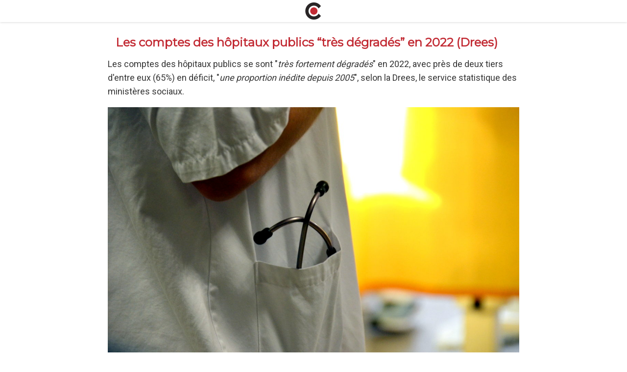

--- FILE ---
content_type: text/html; charset=utf-8
request_url: https://www.macommune.info/les-comptes-des-hopitaux-publics-tres-degrades-en-2022-drees/amp/
body_size: 8662
content:
<!DOCTYPE html>
<html amp lang="fr-FR" data-amp-auto-lightbox-disable transformed="self;v=1" i-amphtml-layout="" i-amphtml-no-boilerplate="">
<head><meta charset="utf-8"><meta name="viewport" content="width=device-width,minimum-scale=1,maximum-scale=1,user-scalable=no"><link rel="preconnect" href="https://cdn.ampproject.org"><style amp-runtime="" i-amphtml-version="012512221826001">html{overflow-x:hidden!important}html.i-amphtml-fie{height:100%!important;width:100%!important}html:not([amp4ads]),html:not([amp4ads]) body{height:auto!important}html:not([amp4ads]) body{margin:0!important}body{-webkit-text-size-adjust:100%;-moz-text-size-adjust:100%;-ms-text-size-adjust:100%;text-size-adjust:100%}html.i-amphtml-singledoc.i-amphtml-embedded{-ms-touch-action:pan-y pinch-zoom;touch-action:pan-y pinch-zoom}html.i-amphtml-fie>body,html.i-amphtml-singledoc>body{overflow:visible!important}html.i-amphtml-fie:not(.i-amphtml-inabox)>body,html.i-amphtml-singledoc:not(.i-amphtml-inabox)>body{position:relative!important}html.i-amphtml-ios-embed-legacy>body{overflow-x:hidden!important;overflow-y:auto!important;position:absolute!important}html.i-amphtml-ios-embed{overflow-y:auto!important;position:static}#i-amphtml-wrapper{overflow-x:hidden!important;overflow-y:auto!important;position:absolute!important;top:0!important;left:0!important;right:0!important;bottom:0!important;margin:0!important;display:block!important}html.i-amphtml-ios-embed.i-amphtml-ios-overscroll,html.i-amphtml-ios-embed.i-amphtml-ios-overscroll>#i-amphtml-wrapper{-webkit-overflow-scrolling:touch!important}#i-amphtml-wrapper>body{position:relative!important;border-top:1px solid transparent!important}#i-amphtml-wrapper+body{visibility:visible}#i-amphtml-wrapper+body .i-amphtml-lightbox-element,#i-amphtml-wrapper+body[i-amphtml-lightbox]{visibility:hidden}#i-amphtml-wrapper+body[i-amphtml-lightbox] .i-amphtml-lightbox-element{visibility:visible}#i-amphtml-wrapper.i-amphtml-scroll-disabled,.i-amphtml-scroll-disabled{overflow-x:hidden!important;overflow-y:hidden!important}amp-instagram{padding:54px 0px 0px!important;background-color:#fff}amp-iframe iframe{box-sizing:border-box!important}[amp-access][amp-access-hide]{display:none}[subscriptions-dialog],body:not(.i-amphtml-subs-ready) [subscriptions-action],body:not(.i-amphtml-subs-ready) [subscriptions-section]{display:none!important}amp-experiment,amp-live-list>[update]{display:none}amp-list[resizable-children]>.i-amphtml-loading-container.amp-hidden{display:none!important}amp-list [fetch-error],amp-list[load-more] [load-more-button],amp-list[load-more] [load-more-end],amp-list[load-more] [load-more-failed],amp-list[load-more] [load-more-loading]{display:none}amp-list[diffable] div[role=list]{display:block}amp-story-page,amp-story[standalone]{min-height:1px!important;display:block!important;height:100%!important;margin:0!important;padding:0!important;overflow:hidden!important;width:100%!important}amp-story[standalone]{background-color:#000!important;position:relative!important}amp-story-page{background-color:#757575}amp-story .amp-active>div,amp-story .i-amphtml-loader-background{display:none!important}amp-story-page:not(:first-of-type):not([distance]):not([active]){transform:translateY(1000vh)!important}amp-autocomplete{position:relative!important;display:inline-block!important}amp-autocomplete>input,amp-autocomplete>textarea{padding:0.5rem;border:1px solid rgba(0,0,0,.33)}.i-amphtml-autocomplete-results,amp-autocomplete>input,amp-autocomplete>textarea{font-size:1rem;line-height:1.5rem}[amp-fx^=fly-in]{visibility:hidden}amp-script[nodom],amp-script[sandboxed]{position:fixed!important;top:0!important;width:1px!important;height:1px!important;overflow:hidden!important;visibility:hidden}
/*# sourceURL=/css/ampdoc.css*/[hidden]{display:none!important}.i-amphtml-element{display:inline-block}.i-amphtml-blurry-placeholder{transition:opacity 0.3s cubic-bezier(0.0,0.0,0.2,1)!important;pointer-events:none}[layout=nodisplay]:not(.i-amphtml-element){display:none!important}.i-amphtml-layout-fixed,[layout=fixed][width][height]:not(.i-amphtml-layout-fixed){display:inline-block;position:relative}.i-amphtml-layout-responsive,[layout=responsive][width][height]:not(.i-amphtml-layout-responsive),[width][height][heights]:not([layout]):not(.i-amphtml-layout-responsive),[width][height][sizes]:not(img):not([layout]):not(.i-amphtml-layout-responsive){display:block;position:relative}.i-amphtml-layout-intrinsic,[layout=intrinsic][width][height]:not(.i-amphtml-layout-intrinsic){display:inline-block;position:relative;max-width:100%}.i-amphtml-layout-intrinsic .i-amphtml-sizer{max-width:100%}.i-amphtml-intrinsic-sizer{max-width:100%;display:block!important}.i-amphtml-layout-container,.i-amphtml-layout-fixed-height,[layout=container],[layout=fixed-height][height]:not(.i-amphtml-layout-fixed-height){display:block;position:relative}.i-amphtml-layout-fill,.i-amphtml-layout-fill.i-amphtml-notbuilt,[layout=fill]:not(.i-amphtml-layout-fill),body noscript>*{display:block;overflow:hidden!important;position:absolute;top:0;left:0;bottom:0;right:0}body noscript>*{position:absolute!important;width:100%;height:100%;z-index:2}body noscript{display:inline!important}.i-amphtml-layout-flex-item,[layout=flex-item]:not(.i-amphtml-layout-flex-item){display:block;position:relative;-ms-flex:1 1 auto;flex:1 1 auto}.i-amphtml-layout-fluid{position:relative}.i-amphtml-layout-size-defined{overflow:hidden!important}.i-amphtml-layout-awaiting-size{position:absolute!important;top:auto!important;bottom:auto!important}i-amphtml-sizer{display:block!important}@supports (aspect-ratio:1/1){i-amphtml-sizer.i-amphtml-disable-ar{display:none!important}}.i-amphtml-blurry-placeholder,.i-amphtml-fill-content{display:block;height:0;max-height:100%;max-width:100%;min-height:100%;min-width:100%;width:0;margin:auto}.i-amphtml-layout-size-defined .i-amphtml-fill-content{position:absolute;top:0;left:0;bottom:0;right:0}.i-amphtml-replaced-content,.i-amphtml-screen-reader{padding:0!important;border:none!important}.i-amphtml-screen-reader{position:fixed!important;top:0px!important;left:0px!important;width:4px!important;height:4px!important;opacity:0!important;overflow:hidden!important;margin:0!important;display:block!important;visibility:visible!important}.i-amphtml-screen-reader~.i-amphtml-screen-reader{left:8px!important}.i-amphtml-screen-reader~.i-amphtml-screen-reader~.i-amphtml-screen-reader{left:12px!important}.i-amphtml-screen-reader~.i-amphtml-screen-reader~.i-amphtml-screen-reader~.i-amphtml-screen-reader{left:16px!important}.i-amphtml-unresolved{position:relative;overflow:hidden!important}.i-amphtml-select-disabled{-webkit-user-select:none!important;-ms-user-select:none!important;user-select:none!important}.i-amphtml-notbuilt,[layout]:not(.i-amphtml-element),[width][height][heights]:not([layout]):not(.i-amphtml-element),[width][height][sizes]:not(img):not([layout]):not(.i-amphtml-element){position:relative;overflow:hidden!important;color:transparent!important}.i-amphtml-notbuilt:not(.i-amphtml-layout-container)>*,[layout]:not([layout=container]):not(.i-amphtml-element)>*,[width][height][heights]:not([layout]):not(.i-amphtml-element)>*,[width][height][sizes]:not([layout]):not(.i-amphtml-element)>*{display:none}amp-img:not(.i-amphtml-element)[i-amphtml-ssr]>img.i-amphtml-fill-content{display:block}.i-amphtml-notbuilt:not(.i-amphtml-layout-container),[layout]:not([layout=container]):not(.i-amphtml-element),[width][height][heights]:not([layout]):not(.i-amphtml-element),[width][height][sizes]:not(img):not([layout]):not(.i-amphtml-element){color:transparent!important;line-height:0!important}.i-amphtml-ghost{visibility:hidden!important}.i-amphtml-element>[placeholder],[layout]:not(.i-amphtml-element)>[placeholder],[width][height][heights]:not([layout]):not(.i-amphtml-element)>[placeholder],[width][height][sizes]:not([layout]):not(.i-amphtml-element)>[placeholder]{display:block;line-height:normal}.i-amphtml-element>[placeholder].amp-hidden,.i-amphtml-element>[placeholder].hidden{visibility:hidden}.i-amphtml-element:not(.amp-notsupported)>[fallback],.i-amphtml-layout-container>[placeholder].amp-hidden,.i-amphtml-layout-container>[placeholder].hidden{display:none}.i-amphtml-layout-size-defined>[fallback],.i-amphtml-layout-size-defined>[placeholder]{position:absolute!important;top:0!important;left:0!important;right:0!important;bottom:0!important;z-index:1}amp-img[i-amphtml-ssr]:not(.i-amphtml-element)>[placeholder]{z-index:auto}.i-amphtml-notbuilt>[placeholder]{display:block!important}.i-amphtml-hidden-by-media-query{display:none!important}.i-amphtml-element-error{background:red!important;color:#fff!important;position:relative!important}.i-amphtml-element-error:before{content:attr(error-message)}i-amp-scroll-container,i-amphtml-scroll-container{position:absolute;top:0;left:0;right:0;bottom:0;display:block}i-amp-scroll-container.amp-active,i-amphtml-scroll-container.amp-active{overflow:auto;-webkit-overflow-scrolling:touch}.i-amphtml-loading-container{display:block!important;pointer-events:none;z-index:1}.i-amphtml-notbuilt>.i-amphtml-loading-container{display:block!important}.i-amphtml-loading-container.amp-hidden{visibility:hidden}.i-amphtml-element>[overflow]{cursor:pointer;position:relative;z-index:2;visibility:hidden;display:initial;line-height:normal}.i-amphtml-layout-size-defined>[overflow]{position:absolute}.i-amphtml-element>[overflow].amp-visible{visibility:visible}template{display:none!important}.amp-border-box,.amp-border-box *,.amp-border-box :after,.amp-border-box :before{box-sizing:border-box}amp-pixel{display:none!important}amp-analytics,amp-auto-ads,amp-story-auto-ads{position:fixed!important;top:0!important;width:1px!important;height:1px!important;overflow:hidden!important;visibility:hidden}amp-story{visibility:hidden!important}html.i-amphtml-fie>amp-analytics{position:initial!important}[visible-when-invalid]:not(.visible),form [submit-error],form [submit-success],form [submitting]{display:none}amp-accordion{display:block!important}@media (min-width:1px){:where(amp-accordion>section)>:first-child{margin:0;background-color:#efefef;padding-right:20px;border:1px solid #dfdfdf}:where(amp-accordion>section)>:last-child{margin:0}}amp-accordion>section{float:none!important}amp-accordion>section>*{float:none!important;display:block!important;overflow:hidden!important;position:relative!important}amp-accordion,amp-accordion>section{margin:0}amp-accordion:not(.i-amphtml-built)>section>:last-child{display:none!important}amp-accordion:not(.i-amphtml-built)>section[expanded]>:last-child{display:block!important}
/*# sourceURL=/css/ampshared.css*/</style><meta name="robots" content="max-image-preview:large"><meta name="generator" content="AMP Plugin v2.5.5; mode=reader; theme=legacy"><link rel="preconnect" href="https://fonts.gstatic.com" crossorigin=""><link rel="dns-prefetch" href="https://fonts.gstatic.com"><link rel="preconnect" href="https://fonts.gstatic.com/" crossorigin=""><script async="" src="https://cdn.ampproject.org/v0.mjs" type="module" crossorigin="anonymous"></script><script async nomodule src="https://cdn.ampproject.org/v0.js" crossorigin="anonymous"></script><script src="https://cdn.ampproject.org/v0/amp-analytics-0.1.mjs" async="" custom-element="amp-analytics" type="module" crossorigin="anonymous"></script><script async nomodule src="https://cdn.ampproject.org/v0/amp-analytics-0.1.js" crossorigin="anonymous" custom-element="amp-analytics"></script><link rel="stylesheet" href="https://fonts.googleapis.com/css?family=Montserrat%7CRoboto"><style amp-custom="">#amp-mobile-version-switcher{left:0;position:absolute;width:100%;z-index:100}#amp-mobile-version-switcher>a{background-color:#444;border:0;color:#eaeaea;display:block;font-family:-apple-system,BlinkMacSystemFont,Segoe UI,Roboto,Oxygen-Sans,Ubuntu,Cantarell,Helvetica Neue,sans-serif;font-size:16px;font-weight:600;padding:15px 0;text-align:center;-webkit-text-decoration:none;text-decoration:none}#amp-mobile-version-switcher>a:active,#amp-mobile-version-switcher>a:focus,#amp-mobile-version-switcher>a:hover{-webkit-text-decoration:underline;text-decoration:underline}:root{--wp-block-synced-color:#7a00df;--wp-block-synced-color--rgb:122,0,223;--wp-bound-block-color:var(--wp-block-synced-color);--wp-editor-canvas-background:#ddd;--wp-admin-theme-color:#007cba;--wp-admin-theme-color--rgb:0,124,186;--wp-admin-theme-color-darker-10:#006ba1;--wp-admin-theme-color-darker-10--rgb:0,107,160.5;--wp-admin-theme-color-darker-20:#005a87;--wp-admin-theme-color-darker-20--rgb:0,90,135;--wp-admin-border-width-focus:2px}@media (min-resolution:192dpi){:root{--wp-admin-border-width-focus:1.5px}}:root{--wp--preset--font-size--normal:16px;--wp--preset--font-size--huge:42px}html :where(.has-border-color){border-style:solid}html :where([data-amp-original-style*=border-top-color]){border-top-style:solid}html :where([data-amp-original-style*=border-right-color]){border-right-style:solid}html :where([data-amp-original-style*=border-bottom-color]){border-bottom-style:solid}html :where([data-amp-original-style*=border-left-color]){border-left-style:solid}html :where([data-amp-original-style*=border-width]){border-style:solid}html :where([data-amp-original-style*=border-top-width]){border-top-style:solid}html :where([data-amp-original-style*=border-right-width]){border-right-style:solid}html :where([data-amp-original-style*=border-bottom-width]){border-bottom-style:solid}html :where([data-amp-original-style*=border-left-width]){border-left-style:solid}html :where(amp-img[class*=wp-image-]),html :where(amp-anim[class*=wp-image-]){height:auto;max-width:100%}:where(figure){margin:0 0 1em}html :where(.is-position-sticky){--wp-admin--admin-bar--position-offset:var(--wp-admin--admin-bar--height,0px)}@media screen and (max-width:600px){html :where(.is-position-sticky){--wp-admin--admin-bar--position-offset:0px}}amp-img img,amp-img noscript{image-rendering:inherit;object-fit:inherit;object-position:inherit}amp-img img,amp-img noscript{image-rendering:inherit;object-fit:inherit;object-position:inherit}html{background:#fff}body{background:#fff;color:#353535;font-family:Georgia,"Times New Roman",Times,Serif;font-weight:300;line-height:1.75em}p,ul,figure{margin:0 0 1em;padding:0}a,a:visited{color:#0a5f85}a:hover,a:active,a:focus{color:#353535}.amp-wp-header div,.amp-wp-title,.wp-caption-text{font-family:-apple-system,BlinkMacSystemFont,"Segoe UI","Roboto","Oxygen-Sans","Ubuntu","Cantarell","Helvetica Neue",sans-serif}.amp-wp-header{background-color:#fff;box-shadow:0px 0px 5px rgba(0,0,0,.2)}.amp-wp-header div{color:#fff;font-size:1em;font-weight:400;margin:0 auto;max-width:calc(840px - 32px);padding:5px;position:relative}.amp-wp-header a{color:#fff;text-decoration:none}.amp-wp-header .amp-wp-site-icon{margin:0 auto;display:block}.amp-wp-article{color:#353535;font-weight:400;margin:1.5em auto;max-width:840px;overflow-wrap:break-word;word-wrap:break-word;font-size:18px;line-height:1.6em;font-family:"Roboto"}.amp-wp-related{font-weight:400;margin:1.5em auto;max-width:840px;overflow-wrap:break-word;word-wrap:break-word;font-size:18px;line-height:1.6em;font-family:"Roboto";padding:0 15px}.amp-wp-related ul li{overflow:hidden;word-wrap:break-word;font-size:1em;border-top:1px solid #bfbfbf;padding:15px 0}.amp-wp-related .img{width:100px;float:left;margin-right:15px}.amp-wp-related .txt{line-height:1.2em;font-size:16px}.amp-wp-related .txt a{color:#333;text-decoration:none}.amp-wp-related .img .amp-wp-article-featured-image{margin:0}.amp-wp-article-header{align-items:center;align-content:stretch;display:flex;flex-wrap:wrap;justify-content:space-between;margin:1.5em 16px 0}.amp-wp-title{display:block;flex:1 0 100%;margin:0 0 .625em;width:100%;color:#c22b34;font-weight:bold;font-size:24px;font-family:"Montserrat";line-height:30px}.motcles{font-size:0}.motcles a{border-radius:3px;line-height:1em;padding:8px 10px;text-decoration:none;font-size:14px;color:#292526;display:inline-block;border:1px solid #ccc;margin:0px 5px 5px 0px;transition:200ms linear all}.motcles a:hover{border-color:#c22b34;color:#c22b34}.amp-wp-article-featured-image{margin:0 0 1em}.amp-wp-article-featured-image .amp-img{margin:0 auto;max-width:100%;display:block}.amp-wp-article-featured-image.wp-caption .wp-caption-text{margin:0px}.amp-wp-article-content{margin:0 16px}.amp-wp-article-content ul{margin-left:1em}.amp-wp-article-content .wp-caption{max-width:100%}.amp-wp-article-content amp-img{margin:0 auto}.wp-caption{padding:0;position:relative}.wp-caption .wp-caption-text{color:#696969;color:#fff;font-size:12px;margin:0;padding:1px 7px;position:absolute;bottom:0;left:0;right:0;background:rgba(0,0,0,.4)}

/*# sourceURL=amp-custom.css */</style><link rel="canonical" href="https://www.macommune.info/les-comptes-des-hopitaux-publics-tres-degrades-en-2022-drees/"><title>Les comptes des hôpitaux publics “très dégradés” en 2022 (Drees) – macommune.info</title><script type="application/ld+json">{"@context":"http://schema.org","publisher":{"@type":"Organization","name":"macommune.info","logo":{"@type":"ImageObject","url":"https://www.macommune.info/wp-content/themes/macommune/assets/img/logo-macommune-amp.png","height":35,"width":101}},"@type":"NewsArticle","mainEntityOfPage":"https://www.macommune.info/les-comptes-des-hopitaux-publics-tres-degrades-en-2022-drees/","headline":"Les comptes des hôpitaux publics \u0026#8220;très dégradés\u0026#8221; en 2022 (Drees)","datePublished":"2024-07-18T10:29:33+02:00","dateModified":"2024-07-18T09:49:25+02:00","author":{"@type":"Person","name":"Hélène L."},"image":"https://www.macommune.info/wp-content/uploads/2021/10/hopital-chu-besancondsc-7914-001-1200x766.jpg"}</script></head>

<body class="">
<header id="top" class="amp-wp-header">
	<div>
		<a href="https://www.macommune.info/">
										<amp-img src="https://www.macommune.info/wp-content/themes/macommune/assets/img/logo-macommune-amp.png" width="35px" height="35px" class="amp-wp-site-icon i-amphtml-layout-fixed i-amphtml-layout-size-defined" style="width:35px;height:35px" i-amphtml-layout="fixed"></amp-img>
					</a>
					</div>
</header>

<article class="amp-wp-article">
	<header class="amp-wp-article-header">
		<h1 class="amp-wp-title">Les comptes des hôpitaux publics “très dégradés” en 2022 (Drees)</h1>
			</header>


    
        
        <div class="chapeau">
            <p>Les comptes des hôpitaux publics se sont "<em>très fortement dégradés</em>" en 2022, avec près de deux tiers d'entre eux (65%) en déficit, "<em>une proportion inédite depuis 2005</em>", selon la Drees, le service statistique des ministères sociaux.</p>
        </div>

    

	
	<figure class="amp-wp-article-featured-image wp-caption">
		<amp-img src="https://www.macommune.info/wp-content/uploads/2021/10/hopital-chu-besancondsc-7914-001-1200x766.jpg" width="1200" height="766" class="amp-img i-amphtml-layout-responsive i-amphtml-layout-size-defined" layout="responsive" data-hero-candidate="" data-hero i-amphtml-ssr i-amphtml-layout="responsive"><i-amphtml-sizer slot="i-amphtml-svc" style="display:block;padding-top:63.8333%"></i-amphtml-sizer><img class="i-amphtml-fill-content i-amphtml-replaced-content" decoding="async" loading="lazy" src="https://www.macommune.info/wp-content/uploads/2021/10/hopital-chu-besancondsc-7914-001-1200x766.jpg"></amp-img>
					<p class="wp-caption-text">
				 <span class="copyright">© Alexane Alfaro</span>			</p>
			</figure>


	<div class="amp-wp-article-content">
		<p class="p4">En 2021, 52% des hôpitaux publics étaient en déficit, après 42% en 2020 et 58% en 2019, rappelle la Drees. A<strong>u total, la perte cumulée des hôpitaux publics a atteint 1,3 milliard d'euros en 2022,</strong> un niveau plus de deux fois supérieur à celui observé les années précédentes (415 millions en 2021, 91 millions en 2020, 565 millions en 2019)</p>
<p class="p4">La part des établissements surendettés (33,6%)<em> "repart légèrement à la hausse sans pour autant retrouver son niveau d'avant crise"</em> sanitaire (41,5% en 2019), note aussi la Drees. En revanche, "<em>la situation financière des cliniques privées reste favorable en 2022</em>", avec un bénéfice net cumulé de 627 millions d'euros. Ce résultat net "<em>se maintient aux niveaux précédemment observés et représente, pour la deuxième année consécutive, 3,4% des recettes, soit plus du double de son niveau"</em> d'avant la crise sanitaire (1,6%), note la Drees.</p>
<p class="p4">Les recettes des cliniques privées ont été <em>"particulièrement dynamiques"</em> en 2022 (+7,1%) et en 2021 (+12%), alors qu'elles progressaient plus faiblement sur les années antérieures (+1,7% en moyenne entre 2014 et 2020). La Drees note toutefois que <em>"des disparités persistent"</em> entre les cliniques privées.</p>
<h2>Et les cliniques privées ?</h2>
<p class="p4">La proportion de cliniques privées en déficit a augmenté, à 24% en 2022 contre 21% en 2021. Et la proportion de cliniques surendettées a atteint 18% en 2022, "<em>un niveau inégalé depuis 2016".</em></p>
<p class="p4">La question du financement des hôpitaux a été au coeur d'une âpre querelle entre établissements publics et privés cette année.</p>
<p class="p4">Après un arbitrage gouvernemental fixant à 4,3% la revalorisation des tarifs hospitaliers pour le public en 2024, contre 0,3% pour le privé, les cliniques privées avaient appelé à un mouvement de grève le 3 juin qui promettait d'être très suivi.</p>
<p class="p4">Mais la Fédération de l'hospitalisation privée (FHP) avait annoncé la suspension du mouvement une semaine avant, après avoir obtenu des financements supplémentaires et un engagement du gouvernement à respecter à l'avenir<em> "un principe d'équité de traitement"</em> entre hospitalisation privée et publique.</p>
<p class="p4">(Source AFP)</p>
	</div>

	<footer class="amp-wp-article-footer">
		            <p class="motcles">
                                    <a href="https://www.macommune.info/tags/hopital/">hôpital</a>
                            </p>
        
			</footer>
</article>


	
				<div class="amp-wp-related">
					<div class="titre_page_c titre_page_margin">
					    <h2 class="titre_page">Articles pouvant vous intéresser</h2>
					</div>
					<ul>
					
						<li>
							<div class="img">
								<a href="https://www.macommune.info/tournoi-de-puzzle-une-centaine-de-joueurs-vont-saffronter-a-besancon/amp" title="Tournoi de puzzle : une centaine de joueurs vont s’affronter à Besançon">
									<figure class="amp-wp-article-featured-image">
										<amp-img src="https://www.macommune.info/wp-content/uploads/2026/01/puzzle-janvier-20260-450x240.jpg" width="450" height="240" class="amp-img i-amphtml-layout-responsive i-amphtml-layout-size-defined" layout="responsive" i-amphtml-layout="responsive"><i-amphtml-sizer slot="i-amphtml-svc" style="display:block;padding-top:53.3333%"></i-amphtml-sizer></amp-img>
									</figure>
								</a>
							</div>
							<div class="txt">
								<a href="https://www.macommune.info/tournoi-de-puzzle-une-centaine-de-joueurs-vont-saffronter-a-besancon/amp" title="Tournoi de puzzle : une centaine de joueurs vont s’affronter à Besançon">Tournoi de puzzle : une centaine de joueurs vont s’affronter à Besançon</a>
							</div>
						</li>

					
						<li>
							<div class="img">
								<a href="https://www.macommune.info/france-2030-une-reunion-du-comite-departemental-de-suivi-pour-faire-le-point-sur-le-deploiement-du-programme-en-haute-saone/amp" title="France 2030 : une réunion du comité départemental de suivi pour faire le point sur le déploiement du programme en Haute-Saône">
									<figure class="amp-wp-article-featured-image">
										<amp-img src="https://www.macommune.info/wp-content/themes/macommune/assets/img/photo-single.jpg" width="400" height="270" class="amp-img i-amphtml-layout-responsive i-amphtml-layout-size-defined" layout="responsive" i-amphtml-layout="responsive"><i-amphtml-sizer slot="i-amphtml-svc" style="display:block;padding-top:67.5%"></i-amphtml-sizer></amp-img>
									</figure>
								</a>
							</div>
							<div class="txt">
								<a href="https://www.macommune.info/france-2030-une-reunion-du-comite-departemental-de-suivi-pour-faire-le-point-sur-le-deploiement-du-programme-en-haute-saone/amp" title="France 2030 : une réunion du comité départemental de suivi pour faire le point sur le déploiement du programme en Haute-Saône">France 2030 : une réunion du comité départemental de suivi pour faire le point sur le déploiement du programme en Haute-Saône</a>
							</div>
						</li>

					
						<li>
							<div class="img">
								<a href="https://www.macommune.info/mondelez-ouvre-ses-portes-aux-eleves-de-jules-haag/amp" title="Mondelez ouvre ses portes aux élèves de Jules Haag">
									<figure class="amp-wp-article-featured-image">
										<amp-img src="https://www.macommune.info/wp-content/uploads/2026/01/lyceens-jules-haag-visite-mondelez1-450x240.jpeg" width="450" height="240" class="amp-img i-amphtml-layout-responsive i-amphtml-layout-size-defined" layout="responsive" i-amphtml-layout="responsive"><i-amphtml-sizer slot="i-amphtml-svc" style="display:block;padding-top:53.3333%"></i-amphtml-sizer></amp-img>
									</figure>
								</a>
							</div>
							<div class="txt">
								<a href="https://www.macommune.info/mondelez-ouvre-ses-portes-aux-eleves-de-jules-haag/amp" title="Mondelez ouvre ses portes aux élèves de Jules Haag">Mondelez ouvre ses portes aux élèves de Jules Haag</a>
							</div>
						</li>

					
						<li>
							<div class="img">
								<a href="https://www.macommune.info/quand-les-lunettes-made-in-jura-demmanuel-macron-a-davos-refletent-la-rebellion-a-trump/amp" title='Quand les lunettes "made in Jura" d’Emmanuel Macron à Davos reflètent la rébellion à Trump'>
									<figure class="amp-wp-article-featured-image">
										<amp-img src="https://www.macommune.info/wp-content/uploads/2026/01/emmanuel-macron-lunettes-jura-450x240.jpg" width="450" height="240" class="amp-img i-amphtml-layout-responsive i-amphtml-layout-size-defined" layout="responsive" i-amphtml-layout="responsive"><i-amphtml-sizer slot="i-amphtml-svc" style="display:block;padding-top:53.3333%"></i-amphtml-sizer></amp-img>
									</figure>
								</a>
							</div>
							<div class="txt">
								<a href="https://www.macommune.info/quand-les-lunettes-made-in-jura-demmanuel-macron-a-davos-refletent-la-rebellion-a-trump/amp" title='Quand les lunettes "made in Jura" d’Emmanuel Macron à Davos reflètent la rébellion à Trump'>Quand les lunettes "made in Jura" d’Emmanuel Macron à Davos reflètent la rébellion à Trump</a>
							</div>
						</li>

					
						<li>
							<div class="img">
								<a href="https://www.macommune.info/edf-prevoit-dinvestir-350-millions-deuros-a-belfort/amp" title="EDF prévoit d’investir 350 millions d’euros à Belfort">
									<figure class="amp-wp-article-featured-image">
										<amp-img src="https://www.macommune.info/wp-content/uploads/2026/01/arabelle-solutions-450x240.jpg" width="450" height="240" class="amp-img i-amphtml-layout-responsive i-amphtml-layout-size-defined" layout="responsive" i-amphtml-layout="responsive"><i-amphtml-sizer slot="i-amphtml-svc" style="display:block;padding-top:53.3333%"></i-amphtml-sizer></amp-img>
									</figure>
								</a>
							</div>
							<div class="txt">
								<a href="https://www.macommune.info/edf-prevoit-dinvestir-350-millions-deuros-a-belfort/amp" title="EDF prévoit d’investir 350 millions d’euros à Belfort">EDF prévoit d’investir 350 millions d’euros à Belfort</a>
							</div>
						</li>

					
						<li>
							<div class="img">
								<a href="https://www.macommune.info/emplois-municipaux-a-besancon-600-emplois-permanents-crees-depuis-2020/amp" title="Emplois municipaux à Besançon : 600 emplois permanents créés depuis 2020">
									<figure class="amp-wp-article-featured-image">
										<amp-img src="https://www.macommune.info/wp-content/uploads/2026/01/vignot-aebischer-caulet-haller89-450x240.jpg" width="450" height="240" class="amp-img i-amphtml-layout-responsive i-amphtml-layout-size-defined" layout="responsive" i-amphtml-layout="responsive"><i-amphtml-sizer slot="i-amphtml-svc" style="display:block;padding-top:53.3333%"></i-amphtml-sizer></amp-img>
									</figure>
								</a>
							</div>
							<div class="txt">
								<a href="https://www.macommune.info/emplois-municipaux-a-besancon-600-emplois-permanents-crees-depuis-2020/amp" title="Emplois municipaux à Besançon : 600 emplois permanents créés depuis 2020">Emplois municipaux à Besançon : 600 emplois permanents créés depuis 2020</a>
							</div>
						</li>

					
						<li>
							<div class="img">
								<a href="https://www.macommune.info/mercosur-les-eurodeputes-votent-en-faveur-du-renvoi-de-laccord-devant-la-cour-de-justice-de-lue/amp" title="Mercosur : les eurodéputés votent en faveur du renvoi de l’accord devant la Cour de justice de l’UE">
									<figure class="amp-wp-article-featured-image">
										<amp-img src="https://www.macommune.info/wp-content/uploads/2023/12/pexels-jonas-horsch-11682403-450x240.jpg" width="450" height="240" class="amp-img i-amphtml-layout-responsive i-amphtml-layout-size-defined" layout="responsive" i-amphtml-layout="responsive"><i-amphtml-sizer slot="i-amphtml-svc" style="display:block;padding-top:53.3333%"></i-amphtml-sizer></amp-img>
									</figure>
								</a>
							</div>
							<div class="txt">
								<a href="https://www.macommune.info/mercosur-les-eurodeputes-votent-en-faveur-du-renvoi-de-laccord-devant-la-cour-de-justice-de-lue/amp" title="Mercosur : les eurodéputés votent en faveur du renvoi de l’accord devant la Cour de justice de l’UE">Mercosur : les eurodéputés votent en faveur du renvoi de l’accord devant la Cour de justice de l’UE</a>
							</div>
						</li>

					
						<li>
							<div class="img">
								<a href="https://www.macommune.info/quitter-le-salariat-pour-entreprendre-une-reconversion-qui-seduit-aussi-a-besancon/amp" title="Quitter le salariat pour entreprendre : une reconversion qui séduit aussi à Besançon">
									<figure class="amp-wp-article-featured-image">
										<amp-img src="https://www.macommune.info/wp-content/uploads/2026/01/coopilote-450x240.jpg" width="450" height="240" class="amp-img i-amphtml-layout-responsive i-amphtml-layout-size-defined" layout="responsive" i-amphtml-layout="responsive"><i-amphtml-sizer slot="i-amphtml-svc" style="display:block;padding-top:53.3333%"></i-amphtml-sizer></amp-img>
									</figure>
								</a>
							</div>
							<div class="txt">
								<a href="https://www.macommune.info/quitter-le-salariat-pour-entreprendre-une-reconversion-qui-seduit-aussi-a-besancon/amp" title="Quitter le salariat pour entreprendre : une reconversion qui séduit aussi à Besançon">Quitter le salariat pour entreprendre : une reconversion qui séduit aussi à Besançon</a>
							</div>
						</li>

					
						<li>
							<div class="img">
								<a href="https://www.macommune.info/le-distributeur-belge-colruyt-quitte-la-france-plus-de-608-emplois-supprimes-a-dole/amp" title="Le distributeur belge Colruyt quitte la France : plus de 608 emplois supprimés à Dole">
									<figure class="amp-wp-article-featured-image">
										<amp-img src="https://www.macommune.info/wp-content/uploads/2019/01/colruyt_9569-450x240.jpg" width="450" height="240" class="amp-img i-amphtml-layout-responsive i-amphtml-layout-size-defined" layout="responsive" i-amphtml-layout="responsive"><i-amphtml-sizer slot="i-amphtml-svc" style="display:block;padding-top:53.3333%"></i-amphtml-sizer></amp-img>
									</figure>
								</a>
							</div>
							<div class="txt">
								<a href="https://www.macommune.info/le-distributeur-belge-colruyt-quitte-la-france-plus-de-608-emplois-supprimes-a-dole/amp" title="Le distributeur belge Colruyt quitte la France : plus de 608 emplois supprimés à Dole">Le distributeur belge Colruyt quitte la France : plus de 608 emplois supprimés à Dole</a>
							</div>
						</li>

					
						<li>
							<div class="img">
								<a href="https://www.macommune.info/tarifs-reglementes-de-lelectricite-vers-une-legere-baisse-de-08-au-1er-fevrier/amp" title="Tarifs réglementés de l'électricité : vers une légère baisse de 0,8% au 1er février">
									<figure class="amp-wp-article-featured-image">
										<amp-img src="https://www.macommune.info/wp-content/uploads/2018/12/IMG_7897.jpg" width="320" height="240" class="amp-img i-amphtml-layout-responsive i-amphtml-layout-size-defined" layout="responsive" i-amphtml-layout="responsive"><i-amphtml-sizer slot="i-amphtml-svc" style="display:block;padding-top:75%"></i-amphtml-sizer></amp-img>
									</figure>
								</a>
							</div>
							<div class="txt">
								<a href="https://www.macommune.info/tarifs-reglementes-de-lelectricite-vers-une-legere-baisse-de-08-au-1er-fevrier/amp" title="Tarifs réglementés de l'électricité : vers une légère baisse de 0,8% au 1er février">Tarifs réglementés de l'électricité : vers une légère baisse de 0,8% au 1er février</a>
							</div>
						</li>

					
						<li>
							<div class="img">
								<a href="https://www.macommune.info/a-besancon-le-restaurant-lunalome-inaugure-un-nouvel-espace-culturel-dans-sa-cave/amp" title="À Besançon, le restaurant L’Unalôme inaugure un nouvel espace culturel... dans sa cave">
									<figure class="amp-wp-article-featured-image">
										<amp-img src="https://www.macommune.info/wp-content/uploads/2024/11/unalome-1-450x240.jpg" width="450" height="240" class="amp-img i-amphtml-layout-responsive i-amphtml-layout-size-defined" layout="responsive" i-amphtml-layout="responsive"><i-amphtml-sizer slot="i-amphtml-svc" style="display:block;padding-top:53.3333%"></i-amphtml-sizer></amp-img>
									</figure>
								</a>
							</div>
							<div class="txt">
								<a href="https://www.macommune.info/a-besancon-le-restaurant-lunalome-inaugure-un-nouvel-espace-culturel-dans-sa-cave/amp" title="À Besançon, le restaurant L’Unalôme inaugure un nouvel espace culturel... dans sa cave">À Besançon, le restaurant L’Unalôme inaugure un nouvel espace culturel... dans sa cave</a>
							</div>
						</li>

					
						<li>
							<div class="img">
								<a href="https://www.macommune.info/hyvolution-cinq-entreprises-regionales-au-salon-parisien-dedie-a-lhydrogene/amp" title='"Hyvolution" : cinq entreprises régionales au salon parisien dédié à l’hydrogène'>
									<figure class="amp-wp-article-featured-image">
										<amp-img src="https://www.macommune.info/wp-content/uploads/2024/01/hyvolution-450x240.jpg" width="450" height="240" class="amp-img i-amphtml-layout-responsive i-amphtml-layout-size-defined" layout="responsive" i-amphtml-layout="responsive"><i-amphtml-sizer slot="i-amphtml-svc" style="display:block;padding-top:53.3333%"></i-amphtml-sizer></amp-img>
									</figure>
								</a>
							</div>
							<div class="txt">
								<a href="https://www.macommune.info/hyvolution-cinq-entreprises-regionales-au-salon-parisien-dedie-a-lhydrogene/amp" title='"Hyvolution" : cinq entreprises régionales au salon parisien dédié à l’hydrogène'>"Hyvolution" : cinq entreprises régionales au salon parisien dédié à l’hydrogène</a>
							</div>
						</li>

					
						<li>
							<div class="img">
								<a href="https://www.macommune.info/menace-de-taxes-douanieres-sur-les-vins-macron-et-genevard-montent-au-creneau-face-aux-menaces-de-trump/amp" title="Menace de taxes douanières sur les vins : Macron et Genevard montent au créneau face aux menaces de Trump">
									<figure class="amp-wp-article-featured-image">
										<amp-img src="https://www.macommune.info/wp-content/uploads/2022/10/2221e7b1-9204-4e8c-b27f-15a058fa3ab4-450x240.jpeg" width="450" height="240" class="amp-img i-amphtml-layout-responsive i-amphtml-layout-size-defined" layout="responsive" i-amphtml-layout="responsive"><i-amphtml-sizer slot="i-amphtml-svc" style="display:block;padding-top:53.3333%"></i-amphtml-sizer></amp-img>
									</figure>
								</a>
							</div>
							<div class="txt">
								<a href="https://www.macommune.info/menace-de-taxes-douanieres-sur-les-vins-macron-et-genevard-montent-au-creneau-face-aux-menaces-de-trump/amp" title="Menace de taxes douanières sur les vins : Macron et Genevard montent au créneau face aux menaces de Trump">Menace de taxes douanières sur les vins : Macron et Genevard montent au créneau face aux menaces de Trump</a>
							</div>
						</li>

					
						<li>
							<div class="img">
								<a href="https://www.macommune.info/ambiance-bar-a-jeux-et-cuisine-mexicaine-pour-la-reouverture-du-pixel-a-besancon/amp" title="Ambiance bar à jeux et cuisine mexicaine pour la réouverture du Pixel à Besançon">
									<figure class="amp-wp-article-featured-image">
										<amp-img src="https://www.macommune.info/wp-content/uploads/2026/01/le-pixel-grux-lamy-et-donnenwirth-e1768841664940-450x240.jpg" width="450" height="240" class="amp-img i-amphtml-layout-responsive i-amphtml-layout-size-defined" layout="responsive" i-amphtml-layout="responsive"><i-amphtml-sizer slot="i-amphtml-svc" style="display:block;padding-top:53.3333%"></i-amphtml-sizer></amp-img>
									</figure>
								</a>
							</div>
							<div class="txt">
								<a href="https://www.macommune.info/ambiance-bar-a-jeux-et-cuisine-mexicaine-pour-la-reouverture-du-pixel-a-besancon/amp" title="Ambiance bar à jeux et cuisine mexicaine pour la réouverture du Pixel à Besançon">Ambiance bar à jeux et cuisine mexicaine pour la réouverture du Pixel à Besançon</a>
							</div>
						</li>

					
						<li>
							<div class="img">
								<a href="https://www.macommune.info/logement-neuf-un-marche-national-en-repli-des-signaux-de-resilience-a-besancon/amp" title="Logement neuf : un marché national en repli, des signaux de résilience à Besançon">
									<figure class="amp-wp-article-featured-image">
										<amp-img src="https://www.macommune.info/wp-content/uploads/2026/01/smci-2-450x240.jpg" width="450" height="240" class="amp-img i-amphtml-layout-responsive i-amphtml-layout-size-defined" layout="responsive" i-amphtml-layout="responsive"><i-amphtml-sizer slot="i-amphtml-svc" style="display:block;padding-top:53.3333%"></i-amphtml-sizer></amp-img>
									</figure>
								</a>
							</div>
							<div class="txt">
								<a href="https://www.macommune.info/logement-neuf-un-marche-national-en-repli-des-signaux-de-resilience-a-besancon/amp" title="Logement neuf : un marché national en repli, des signaux de résilience à Besançon">Logement neuf : un marché national en repli, des signaux de résilience à Besançon</a>
							</div>
						</li>

					
						<li>
							<div class="img">
								<a href="https://www.macommune.info/le-fisc-reclame-des-millions-deuros-de-redressement-a-general-electric-belfort/amp" title="Le fisc réclame des millions d'euros de redressement à General Electric Belfort">
									<figure class="amp-wp-article-featured-image">
										<amp-img src="https://www.macommune.info/wp-content/uploads/2019/10/62167555_2380521398886366_7729499883509383168_n-450x240.jpg" width="450" height="240" class="amp-img i-amphtml-layout-responsive i-amphtml-layout-size-defined" layout="responsive" i-amphtml-layout="responsive"><i-amphtml-sizer slot="i-amphtml-svc" style="display:block;padding-top:53.3333%"></i-amphtml-sizer></amp-img>
									</figure>
								</a>
							</div>
							<div class="txt">
								<a href="https://www.macommune.info/le-fisc-reclame-des-millions-deuros-de-redressement-a-general-electric-belfort/amp" title="Le fisc réclame des millions d'euros de redressement à General Electric Belfort">Le fisc réclame des millions d'euros de redressement à General Electric Belfort</a>
							</div>
						</li>

					
						<li>
							<div class="img">
								<a href="https://www.macommune.info/un-magasin-warhammer-ouvre-bientot-a-besancon/amp" title="Un magasin Warhammer ouvre bientôt à Besançon">
									<figure class="amp-wp-article-featured-image">
										<amp-img src="https://www.macommune.info/wp-content/uploads/2026/01/warhammer-450x240.jpg" width="450" height="240" class="amp-img i-amphtml-layout-responsive i-amphtml-layout-size-defined" layout="responsive" i-amphtml-layout="responsive"><i-amphtml-sizer slot="i-amphtml-svc" style="display:block;padding-top:53.3333%"></i-amphtml-sizer></amp-img>
									</figure>
								</a>
							</div>
							<div class="txt">
								<a href="https://www.macommune.info/un-magasin-warhammer-ouvre-bientot-a-besancon/amp" title="Un magasin Warhammer ouvre bientôt à Besançon">Un magasin Warhammer ouvre bientôt à Besançon</a>
							</div>
						</li>

					
						<li>
							<div class="img">
								<a href="https://www.macommune.info/mobilisation-agricole-ce-jeudi-a-dijon/amp" title="Mobilisation agricole ce jeudi à Dijon">
									<figure class="amp-wp-article-featured-image">
										<amp-img src="https://www.macommune.info/wp-content/uploads/2026/01/dijon-mobilsation-agriculteur2-450x240.jpg" width="450" height="240" class="amp-img i-amphtml-layout-responsive i-amphtml-layout-size-defined" layout="responsive" i-amphtml-layout="responsive"><i-amphtml-sizer slot="i-amphtml-svc" style="display:block;padding-top:53.3333%"></i-amphtml-sizer></amp-img>
									</figure>
								</a>
							</div>
							<div class="txt">
								<a href="https://www.macommune.info/mobilisation-agricole-ce-jeudi-a-dijon/amp" title="Mobilisation agricole ce jeudi à Dijon">Mobilisation agricole ce jeudi à Dijon</a>
							</div>
						</li>

					
						<li>
							<div class="img">
								<a href="https://www.macommune.info/jott-en-redressement-judiciaire-les-cinq-boutiques-de-besancon-belfort-dijon-et-chalon-sur-saone-surveillees/amp" title="Jott en redressement judiciaire : les cinq boutiques de Besançon, Belfort, Dijon et Chalon-sur-Saône surveillées">
									<figure class="amp-wp-article-featured-image">
										<amp-img src="https://www.macommune.info/wp-content/uploads/2026/01/jott-besancon-3-450x240.jpg" width="450" height="240" class="amp-img i-amphtml-layout-responsive i-amphtml-layout-size-defined" layout="responsive" i-amphtml-layout="responsive"><i-amphtml-sizer slot="i-amphtml-svc" style="display:block;padding-top:53.3333%"></i-amphtml-sizer></amp-img>
									</figure>
								</a>
							</div>
							<div class="txt">
								<a href="https://www.macommune.info/jott-en-redressement-judiciaire-les-cinq-boutiques-de-besancon-belfort-dijon-et-chalon-sur-saone-surveillees/amp" title="Jott en redressement judiciaire : les cinq boutiques de Besançon, Belfort, Dijon et Chalon-sur-Saône surveillées">Jott en redressement judiciaire : les cinq boutiques de Besançon, Belfort, Dijon et Chalon-sur-Saône surveillées</a>
							</div>
						</li>

					
						<li>
							<div class="img">
								<a href="https://www.macommune.info/amour-et-patisserie-une-nouvelle-adresse-gourmande-a-besancon/amp" title="Amour et Pâtisserie : une nouvelle adresse gourmande à Besançon…">
									<figure class="amp-wp-article-featured-image">
										<amp-img src="https://www.macommune.info/wp-content/uploads/2026/01/amour-et-patisserie-450x240.jpg" width="450" height="240" class="amp-img i-amphtml-layout-responsive i-amphtml-layout-size-defined" layout="responsive" i-amphtml-layout="responsive"><i-amphtml-sizer slot="i-amphtml-svc" style="display:block;padding-top:53.3333%"></i-amphtml-sizer></amp-img>
									</figure>
								</a>
							</div>
							<div class="txt">
								<a href="https://www.macommune.info/amour-et-patisserie-une-nouvelle-adresse-gourmande-a-besancon/amp" title="Amour et Pâtisserie : une nouvelle adresse gourmande à Besançon…">Amour et Pâtisserie : une nouvelle adresse gourmande à Besançon…</a>
							</div>
						</li>

										</ul>
				</div>

    		
    	
	




		<div id="amp-mobile-version-switcher">
			<a rel="nofollow" href="https://www.macommune.info/les-comptes-des-hopitaux-publics-tres-degrades-en-2022-drees/?noamp=mobile">
				Quitter la version mobile			</a>
		</div>

				<amp-analytics id="xyz-googleanalytics" type="googleanalytics" class="i-amphtml-layout-fixed i-amphtml-layout-size-defined" style="width:1px;height:1px" i-amphtml-layout="fixed"><script type="application/json">{"vars":{"account":"UA-3217879-1"},"triggers":{"trackPageview":{"on":"visible","request":"pageview"}}}</script></amp-analytics>

</body></html>
